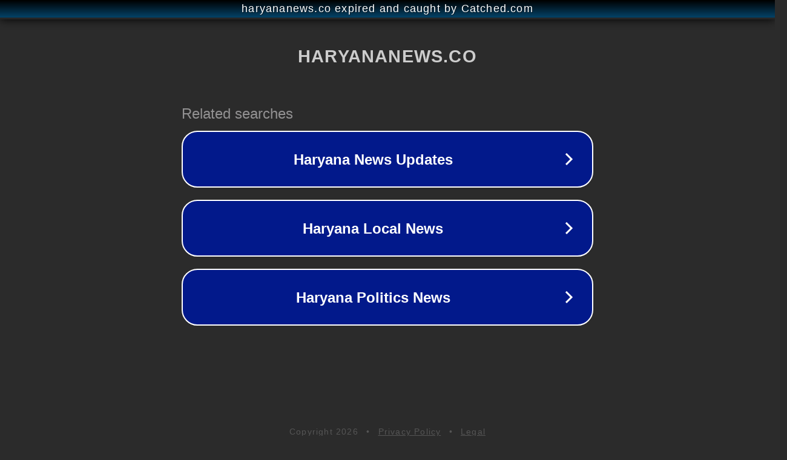

--- FILE ---
content_type: text/html; charset=utf-8
request_url: https://www.haryananews.co/entertainment/see-surprised-inside-photos-of-indian-cricketer-virat-kohli-house-in-gurugram/
body_size: 1178
content:
<!doctype html>
<html data-adblockkey="MFwwDQYJKoZIhvcNAQEBBQADSwAwSAJBANDrp2lz7AOmADaN8tA50LsWcjLFyQFcb/P2Txc58oYOeILb3vBw7J6f4pamkAQVSQuqYsKx3YzdUHCvbVZvFUsCAwEAAQ==_C4MoL7QyBw5VUI9+KyqQNrprgHllGVaNQZsSB7oJ2jCbilJv6cupJmnK34RA1pCnCC4sgXnAo6DH8y35a4RzPQ==" lang="en" style="background: #2B2B2B;">
<head>
    <meta charset="utf-8">
    <meta name="viewport" content="width=device-width, initial-scale=1">
    <link rel="icon" href="[data-uri]">
    <link rel="preconnect" href="https://www.google.com" crossorigin>
</head>
<body>
<div id="target" style="opacity: 0"></div>
<script>window.park = "[base64]";</script>
<script src="/bTAPoBZfH.js"></script>
</body>
</html>
